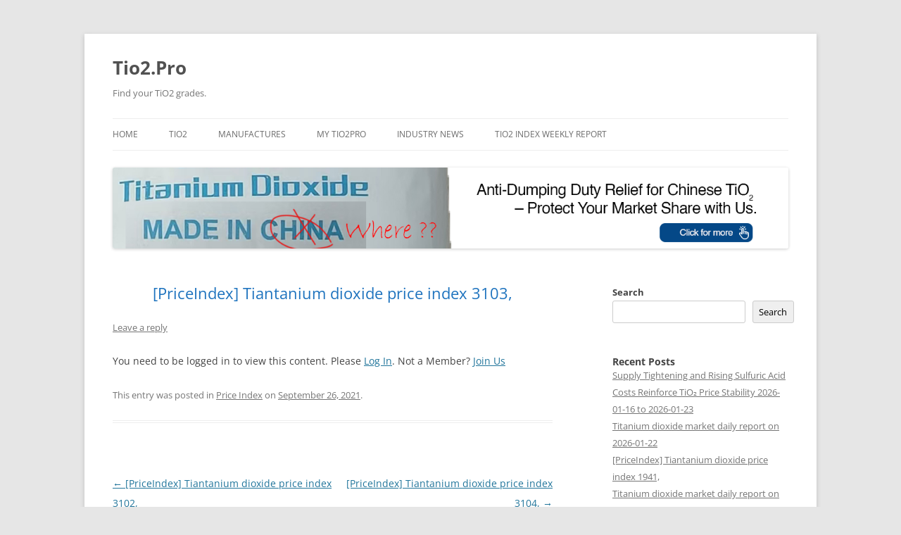

--- FILE ---
content_type: text/html; charset=UTF-8
request_url: https://tio2.pro/index.php/2021/09/26/tio2-price-index-2021-09-26-000000/
body_size: 17700
content:
<!DOCTYPE html>
<!--[if IE 7]>
<html class="ie ie7" dir="ltr" lang="en-US" prefix="og: https://ogp.me/ns#">
<![endif]-->
<!--[if IE 8]>
<html class="ie ie8" dir="ltr" lang="en-US" prefix="og: https://ogp.me/ns#">
<![endif]-->
<!--[if !(IE 7) & !(IE 8)]><!-->
<html dir="ltr" lang="en-US" prefix="og: https://ogp.me/ns#">
<!--<![endif]-->
<head>
<meta charset="UTF-8" />
<meta name="viewport" content="width=device-width" />
<title>[PriceIndex] Tiantanium dioxide price index 3103, - Tio2.Pro</title>
<link rel="profile" href="https://gmpg.org/xfn/11" />
<link rel="pingback" href="https://tio2.pro/xmlrpc.php">
<!--[if lt IE 9]>
<script src="https://tio2.pro/wp-content/themes/twentytwelve/js/html5.js?ver=3.7.0" type="text/javascript"></script>
<![endif]-->

		<!-- All in One SEO 4.8.7.2 - aioseo.com -->
	<meta name="description" content="Price index - Today&#039;s tiantanium dioxide(TiO2) price index is 3103,which is 0.030% fluctuation than yesterday." />
	<meta name="robots" content="max-image-preview:large" />
	<meta name="author" content="tio2pro"/>
	<meta name="msvalidate.01" content="5A701DFB85BDA98D3B52CB3333F51458" />
	<meta name="yandex-verification" content="8b18c4a4691ad8b0" />
	<meta name="keywords" content="price index" />
	<link rel="canonical" href="https://tio2.pro/index.php/2021/09/26/tio2-price-index-2021-09-26-000000/" />
	<meta name="generator" content="All in One SEO (AIOSEO) 4.8.7.2" />
		<meta property="og:locale" content="en_US" />
		<meta property="og:site_name" content="Tio2.Pro - Find your TiO2 grades." />
		<meta property="og:type" content="article" />
		<meta property="og:title" content="[PriceIndex] Tiantanium dioxide price index 3103, - Tio2.Pro" />
		<meta property="og:description" content="Price index - Today&#039;s tiantanium dioxide(TiO2) price index is 3103,which is 0.030% fluctuation than yesterday." />
		<meta property="og:url" content="https://tio2.pro/index.php/2021/09/26/tio2-price-index-2021-09-26-000000/" />
		<meta property="article:published_time" content="2021-09-26T00:00:00+00:00" />
		<meta property="article:modified_time" content="2021-11-23T07:21:52+00:00" />
		<meta name="twitter:card" content="summary" />
		<meta name="twitter:title" content="[PriceIndex] Tiantanium dioxide price index 3103, - Tio2.Pro" />
		<meta name="twitter:description" content="Price index - Today&#039;s tiantanium dioxide(TiO2) price index is 3103,which is 0.030% fluctuation than yesterday." />
		<script type="application/ld+json" class="aioseo-schema">
			{"@context":"https:\/\/schema.org","@graph":[{"@type":"BlogPosting","@id":"https:\/\/tio2.pro\/index.php\/2021\/09\/26\/tio2-price-index-2021-09-26-000000\/#blogposting","name":"[PriceIndex] Tiantanium dioxide price index 3103, - Tio2.Pro","headline":"[PriceIndex] Tiantanium dioxide price index 3103,","author":{"@id":"https:\/\/tio2.pro\/index.php\/author\/tio2pro\/#author"},"publisher":{"@id":"https:\/\/tio2.pro\/#organization"},"datePublished":"2021-09-26T00:00:00+00:00","dateModified":"2021-11-23T07:21:52+00:00","inLanguage":"en-US","mainEntityOfPage":{"@id":"https:\/\/tio2.pro\/index.php\/2021\/09\/26\/tio2-price-index-2021-09-26-000000\/#webpage"},"isPartOf":{"@id":"https:\/\/tio2.pro\/index.php\/2021\/09\/26\/tio2-price-index-2021-09-26-000000\/#webpage"},"articleSection":"Price Index"},{"@type":"BreadcrumbList","@id":"https:\/\/tio2.pro\/index.php\/2021\/09\/26\/tio2-price-index-2021-09-26-000000\/#breadcrumblist","itemListElement":[{"@type":"ListItem","@id":"https:\/\/tio2.pro#listItem","position":1,"name":"Home","item":"https:\/\/tio2.pro","nextItem":{"@type":"ListItem","@id":"https:\/\/tio2.pro\/index.php\/category\/price-index\/#listItem","name":"Price Index"}},{"@type":"ListItem","@id":"https:\/\/tio2.pro\/index.php\/category\/price-index\/#listItem","position":2,"name":"Price Index","item":"https:\/\/tio2.pro\/index.php\/category\/price-index\/","nextItem":{"@type":"ListItem","@id":"https:\/\/tio2.pro\/index.php\/2021\/09\/26\/tio2-price-index-2021-09-26-000000\/#listItem","name":"[PriceIndex] Tiantanium dioxide price index 3103,"},"previousItem":{"@type":"ListItem","@id":"https:\/\/tio2.pro#listItem","name":"Home"}},{"@type":"ListItem","@id":"https:\/\/tio2.pro\/index.php\/2021\/09\/26\/tio2-price-index-2021-09-26-000000\/#listItem","position":3,"name":"[PriceIndex] Tiantanium dioxide price index 3103,","previousItem":{"@type":"ListItem","@id":"https:\/\/tio2.pro\/index.php\/category\/price-index\/#listItem","name":"Price Index"}}]},{"@type":"Organization","@id":"https:\/\/tio2.pro\/#organization","name":"Tio2.Pro","description":"Find your TiO2 grades.","url":"https:\/\/tio2.pro\/"},{"@type":"Person","@id":"https:\/\/tio2.pro\/index.php\/author\/tio2pro\/#author","url":"https:\/\/tio2.pro\/index.php\/author\/tio2pro\/","name":"tio2pro","image":{"@type":"ImageObject","@id":"https:\/\/tio2.pro\/index.php\/2021\/09\/26\/tio2-price-index-2021-09-26-000000\/#authorImage","url":"https:\/\/secure.gravatar.com\/avatar\/69dbc148c8c0518eb78be5e5ed51a52c6f8f73dfd41d3cf4ada156c378b7eeca?s=96&d=mm&r=g","width":96,"height":96,"caption":"tio2pro"}},{"@type":"WebPage","@id":"https:\/\/tio2.pro\/index.php\/2021\/09\/26\/tio2-price-index-2021-09-26-000000\/#webpage","url":"https:\/\/tio2.pro\/index.php\/2021\/09\/26\/tio2-price-index-2021-09-26-000000\/","name":"[PriceIndex] Tiantanium dioxide price index 3103, - Tio2.Pro","description":"Price index - Today's tiantanium dioxide(TiO2) price index is 3103,which is 0.030% fluctuation than yesterday.","inLanguage":"en-US","isPartOf":{"@id":"https:\/\/tio2.pro\/#website"},"breadcrumb":{"@id":"https:\/\/tio2.pro\/index.php\/2021\/09\/26\/tio2-price-index-2021-09-26-000000\/#breadcrumblist"},"author":{"@id":"https:\/\/tio2.pro\/index.php\/author\/tio2pro\/#author"},"creator":{"@id":"https:\/\/tio2.pro\/index.php\/author\/tio2pro\/#author"},"datePublished":"2021-09-26T00:00:00+00:00","dateModified":"2021-11-23T07:21:52+00:00"},{"@type":"WebSite","@id":"https:\/\/tio2.pro\/#website","url":"https:\/\/tio2.pro\/","name":"Tio2.Pro","description":"Find your TiO2 grades.","inLanguage":"en-US","publisher":{"@id":"https:\/\/tio2.pro\/#organization"}}]}
		</script>
		<!-- All in One SEO -->

<link rel='dns-prefetch' href='//www.googletagmanager.com' />
<link rel='dns-prefetch' href='//pagead2.googlesyndication.com' />
<link rel="alternate" type="application/rss+xml" title="Tio2.Pro &raquo; Feed" href="https://tio2.pro/index.php/feed/" />
<link rel="alternate" type="application/rss+xml" title="Tio2.Pro &raquo; Comments Feed" href="https://tio2.pro/index.php/comments/feed/" />
<link rel="alternate" type="application/rss+xml" title="Tio2.Pro &raquo; [PriceIndex] Tiantanium dioxide price index 3103, Comments Feed" href="https://tio2.pro/index.php/2021/09/26/tio2-price-index-2021-09-26-000000/feed/" />
<link rel="alternate" title="oEmbed (JSON)" type="application/json+oembed" href="https://tio2.pro/index.php/wp-json/oembed/1.0/embed?url=https%3A%2F%2Ftio2.pro%2Findex.php%2F2021%2F09%2F26%2Ftio2-price-index-2021-09-26-000000%2F" />
<link rel="alternate" title="oEmbed (XML)" type="text/xml+oembed" href="https://tio2.pro/index.php/wp-json/oembed/1.0/embed?url=https%3A%2F%2Ftio2.pro%2Findex.php%2F2021%2F09%2F26%2Ftio2-price-index-2021-09-26-000000%2F&#038;format=xml" />
		<!-- This site uses the Google Analytics by MonsterInsights plugin v9.11.1 - Using Analytics tracking - https://www.monsterinsights.com/ -->
							<script src="//www.googletagmanager.com/gtag/js?id=G-VMC900WTYB"  data-cfasync="false" data-wpfc-render="false" type="text/javascript" async></script>
			<script data-cfasync="false" data-wpfc-render="false" type="text/javascript">
				var mi_version = '9.11.1';
				var mi_track_user = true;
				var mi_no_track_reason = '';
								var MonsterInsightsDefaultLocations = {"page_location":"https:\/\/tio2.pro\/index.php\/2021\/09\/26\/tio2-price-index-2021-09-26-000000\/"};
								if ( typeof MonsterInsightsPrivacyGuardFilter === 'function' ) {
					var MonsterInsightsLocations = (typeof MonsterInsightsExcludeQuery === 'object') ? MonsterInsightsPrivacyGuardFilter( MonsterInsightsExcludeQuery ) : MonsterInsightsPrivacyGuardFilter( MonsterInsightsDefaultLocations );
				} else {
					var MonsterInsightsLocations = (typeof MonsterInsightsExcludeQuery === 'object') ? MonsterInsightsExcludeQuery : MonsterInsightsDefaultLocations;
				}

								var disableStrs = [
										'ga-disable-G-VMC900WTYB',
									];

				/* Function to detect opted out users */
				function __gtagTrackerIsOptedOut() {
					for (var index = 0; index < disableStrs.length; index++) {
						if (document.cookie.indexOf(disableStrs[index] + '=true') > -1) {
							return true;
						}
					}

					return false;
				}

				/* Disable tracking if the opt-out cookie exists. */
				if (__gtagTrackerIsOptedOut()) {
					for (var index = 0; index < disableStrs.length; index++) {
						window[disableStrs[index]] = true;
					}
				}

				/* Opt-out function */
				function __gtagTrackerOptout() {
					for (var index = 0; index < disableStrs.length; index++) {
						document.cookie = disableStrs[index] + '=true; expires=Thu, 31 Dec 2099 23:59:59 UTC; path=/';
						window[disableStrs[index]] = true;
					}
				}

				if ('undefined' === typeof gaOptout) {
					function gaOptout() {
						__gtagTrackerOptout();
					}
				}
								window.dataLayer = window.dataLayer || [];

				window.MonsterInsightsDualTracker = {
					helpers: {},
					trackers: {},
				};
				if (mi_track_user) {
					function __gtagDataLayer() {
						dataLayer.push(arguments);
					}

					function __gtagTracker(type, name, parameters) {
						if (!parameters) {
							parameters = {};
						}

						if (parameters.send_to) {
							__gtagDataLayer.apply(null, arguments);
							return;
						}

						if (type === 'event') {
														parameters.send_to = monsterinsights_frontend.v4_id;
							var hookName = name;
							if (typeof parameters['event_category'] !== 'undefined') {
								hookName = parameters['event_category'] + ':' + name;
							}

							if (typeof MonsterInsightsDualTracker.trackers[hookName] !== 'undefined') {
								MonsterInsightsDualTracker.trackers[hookName](parameters);
							} else {
								__gtagDataLayer('event', name, parameters);
							}
							
						} else {
							__gtagDataLayer.apply(null, arguments);
						}
					}

					__gtagTracker('js', new Date());
					__gtagTracker('set', {
						'developer_id.dZGIzZG': true,
											});
					if ( MonsterInsightsLocations.page_location ) {
						__gtagTracker('set', MonsterInsightsLocations);
					}
										__gtagTracker('config', 'G-VMC900WTYB', {"forceSSL":"true","link_attribution":"true"} );
										window.gtag = __gtagTracker;										(function () {
						/* https://developers.google.com/analytics/devguides/collection/analyticsjs/ */
						/* ga and __gaTracker compatibility shim. */
						var noopfn = function () {
							return null;
						};
						var newtracker = function () {
							return new Tracker();
						};
						var Tracker = function () {
							return null;
						};
						var p = Tracker.prototype;
						p.get = noopfn;
						p.set = noopfn;
						p.send = function () {
							var args = Array.prototype.slice.call(arguments);
							args.unshift('send');
							__gaTracker.apply(null, args);
						};
						var __gaTracker = function () {
							var len = arguments.length;
							if (len === 0) {
								return;
							}
							var f = arguments[len - 1];
							if (typeof f !== 'object' || f === null || typeof f.hitCallback !== 'function') {
								if ('send' === arguments[0]) {
									var hitConverted, hitObject = false, action;
									if ('event' === arguments[1]) {
										if ('undefined' !== typeof arguments[3]) {
											hitObject = {
												'eventAction': arguments[3],
												'eventCategory': arguments[2],
												'eventLabel': arguments[4],
												'value': arguments[5] ? arguments[5] : 1,
											}
										}
									}
									if ('pageview' === arguments[1]) {
										if ('undefined' !== typeof arguments[2]) {
											hitObject = {
												'eventAction': 'page_view',
												'page_path': arguments[2],
											}
										}
									}
									if (typeof arguments[2] === 'object') {
										hitObject = arguments[2];
									}
									if (typeof arguments[5] === 'object') {
										Object.assign(hitObject, arguments[5]);
									}
									if ('undefined' !== typeof arguments[1].hitType) {
										hitObject = arguments[1];
										if ('pageview' === hitObject.hitType) {
											hitObject.eventAction = 'page_view';
										}
									}
									if (hitObject) {
										action = 'timing' === arguments[1].hitType ? 'timing_complete' : hitObject.eventAction;
										hitConverted = mapArgs(hitObject);
										__gtagTracker('event', action, hitConverted);
									}
								}
								return;
							}

							function mapArgs(args) {
								var arg, hit = {};
								var gaMap = {
									'eventCategory': 'event_category',
									'eventAction': 'event_action',
									'eventLabel': 'event_label',
									'eventValue': 'event_value',
									'nonInteraction': 'non_interaction',
									'timingCategory': 'event_category',
									'timingVar': 'name',
									'timingValue': 'value',
									'timingLabel': 'event_label',
									'page': 'page_path',
									'location': 'page_location',
									'title': 'page_title',
									'referrer' : 'page_referrer',
								};
								for (arg in args) {
																		if (!(!args.hasOwnProperty(arg) || !gaMap.hasOwnProperty(arg))) {
										hit[gaMap[arg]] = args[arg];
									} else {
										hit[arg] = args[arg];
									}
								}
								return hit;
							}

							try {
								f.hitCallback();
							} catch (ex) {
							}
						};
						__gaTracker.create = newtracker;
						__gaTracker.getByName = newtracker;
						__gaTracker.getAll = function () {
							return [];
						};
						__gaTracker.remove = noopfn;
						__gaTracker.loaded = true;
						window['__gaTracker'] = __gaTracker;
					})();
									} else {
										console.log("");
					(function () {
						function __gtagTracker() {
							return null;
						}

						window['__gtagTracker'] = __gtagTracker;
						window['gtag'] = __gtagTracker;
					})();
									}
			</script>
							<!-- / Google Analytics by MonsterInsights -->
		<style id='wp-img-auto-sizes-contain-inline-css' type='text/css'>
img:is([sizes=auto i],[sizes^="auto," i]){contain-intrinsic-size:3000px 1500px}
/*# sourceURL=wp-img-auto-sizes-contain-inline-css */
</style>
<style id='wp-emoji-styles-inline-css' type='text/css'>

	img.wp-smiley, img.emoji {
		display: inline !important;
		border: none !important;
		box-shadow: none !important;
		height: 1em !important;
		width: 1em !important;
		margin: 0 0.07em !important;
		vertical-align: -0.1em !important;
		background: none !important;
		padding: 0 !important;
	}
/*# sourceURL=wp-emoji-styles-inline-css */
</style>
<style id='wp-block-library-inline-css' type='text/css'>
:root{--wp-block-synced-color:#7a00df;--wp-block-synced-color--rgb:122,0,223;--wp-bound-block-color:var(--wp-block-synced-color);--wp-editor-canvas-background:#ddd;--wp-admin-theme-color:#007cba;--wp-admin-theme-color--rgb:0,124,186;--wp-admin-theme-color-darker-10:#006ba1;--wp-admin-theme-color-darker-10--rgb:0,107,160.5;--wp-admin-theme-color-darker-20:#005a87;--wp-admin-theme-color-darker-20--rgb:0,90,135;--wp-admin-border-width-focus:2px}@media (min-resolution:192dpi){:root{--wp-admin-border-width-focus:1.5px}}.wp-element-button{cursor:pointer}:root .has-very-light-gray-background-color{background-color:#eee}:root .has-very-dark-gray-background-color{background-color:#313131}:root .has-very-light-gray-color{color:#eee}:root .has-very-dark-gray-color{color:#313131}:root .has-vivid-green-cyan-to-vivid-cyan-blue-gradient-background{background:linear-gradient(135deg,#00d084,#0693e3)}:root .has-purple-crush-gradient-background{background:linear-gradient(135deg,#34e2e4,#4721fb 50%,#ab1dfe)}:root .has-hazy-dawn-gradient-background{background:linear-gradient(135deg,#faaca8,#dad0ec)}:root .has-subdued-olive-gradient-background{background:linear-gradient(135deg,#fafae1,#67a671)}:root .has-atomic-cream-gradient-background{background:linear-gradient(135deg,#fdd79a,#004a59)}:root .has-nightshade-gradient-background{background:linear-gradient(135deg,#330968,#31cdcf)}:root .has-midnight-gradient-background{background:linear-gradient(135deg,#020381,#2874fc)}:root{--wp--preset--font-size--normal:16px;--wp--preset--font-size--huge:42px}.has-regular-font-size{font-size:1em}.has-larger-font-size{font-size:2.625em}.has-normal-font-size{font-size:var(--wp--preset--font-size--normal)}.has-huge-font-size{font-size:var(--wp--preset--font-size--huge)}.has-text-align-center{text-align:center}.has-text-align-left{text-align:left}.has-text-align-right{text-align:right}.has-fit-text{white-space:nowrap!important}#end-resizable-editor-section{display:none}.aligncenter{clear:both}.items-justified-left{justify-content:flex-start}.items-justified-center{justify-content:center}.items-justified-right{justify-content:flex-end}.items-justified-space-between{justify-content:space-between}.screen-reader-text{border:0;clip-path:inset(50%);height:1px;margin:-1px;overflow:hidden;padding:0;position:absolute;width:1px;word-wrap:normal!important}.screen-reader-text:focus{background-color:#ddd;clip-path:none;color:#444;display:block;font-size:1em;height:auto;left:5px;line-height:normal;padding:15px 23px 14px;text-decoration:none;top:5px;width:auto;z-index:100000}html :where(.has-border-color){border-style:solid}html :where([style*=border-top-color]){border-top-style:solid}html :where([style*=border-right-color]){border-right-style:solid}html :where([style*=border-bottom-color]){border-bottom-style:solid}html :where([style*=border-left-color]){border-left-style:solid}html :where([style*=border-width]){border-style:solid}html :where([style*=border-top-width]){border-top-style:solid}html :where([style*=border-right-width]){border-right-style:solid}html :where([style*=border-bottom-width]){border-bottom-style:solid}html :where([style*=border-left-width]){border-left-style:solid}html :where(img[class*=wp-image-]){height:auto;max-width:100%}:where(figure){margin:0 0 1em}html :where(.is-position-sticky){--wp-admin--admin-bar--position-offset:var(--wp-admin--admin-bar--height,0px)}@media screen and (max-width:600px){html :where(.is-position-sticky){--wp-admin--admin-bar--position-offset:0px}}

/*# sourceURL=wp-block-library-inline-css */
</style><style id='wp-block-heading-inline-css' type='text/css'>
h1:where(.wp-block-heading).has-background,h2:where(.wp-block-heading).has-background,h3:where(.wp-block-heading).has-background,h4:where(.wp-block-heading).has-background,h5:where(.wp-block-heading).has-background,h6:where(.wp-block-heading).has-background{padding:1.25em 2.375em}h1.has-text-align-left[style*=writing-mode]:where([style*=vertical-lr]),h1.has-text-align-right[style*=writing-mode]:where([style*=vertical-rl]),h2.has-text-align-left[style*=writing-mode]:where([style*=vertical-lr]),h2.has-text-align-right[style*=writing-mode]:where([style*=vertical-rl]),h3.has-text-align-left[style*=writing-mode]:where([style*=vertical-lr]),h3.has-text-align-right[style*=writing-mode]:where([style*=vertical-rl]),h4.has-text-align-left[style*=writing-mode]:where([style*=vertical-lr]),h4.has-text-align-right[style*=writing-mode]:where([style*=vertical-rl]),h5.has-text-align-left[style*=writing-mode]:where([style*=vertical-lr]),h5.has-text-align-right[style*=writing-mode]:where([style*=vertical-rl]),h6.has-text-align-left[style*=writing-mode]:where([style*=vertical-lr]),h6.has-text-align-right[style*=writing-mode]:where([style*=vertical-rl]){rotate:180deg}
/*# sourceURL=https://tio2.pro/wp-includes/blocks/heading/style.min.css */
</style>
<style id='wp-block-latest-comments-inline-css' type='text/css'>
ol.wp-block-latest-comments{box-sizing:border-box;margin-left:0}:where(.wp-block-latest-comments:not([style*=line-height] .wp-block-latest-comments__comment)){line-height:1.1}:where(.wp-block-latest-comments:not([style*=line-height] .wp-block-latest-comments__comment-excerpt p)){line-height:1.8}.has-dates :where(.wp-block-latest-comments:not([style*=line-height])),.has-excerpts :where(.wp-block-latest-comments:not([style*=line-height])){line-height:1.5}.wp-block-latest-comments .wp-block-latest-comments{padding-left:0}.wp-block-latest-comments__comment{list-style:none;margin-bottom:1em}.has-avatars .wp-block-latest-comments__comment{list-style:none;min-height:2.25em}.has-avatars .wp-block-latest-comments__comment .wp-block-latest-comments__comment-excerpt,.has-avatars .wp-block-latest-comments__comment .wp-block-latest-comments__comment-meta{margin-left:3.25em}.wp-block-latest-comments__comment-excerpt p{font-size:.875em;margin:.36em 0 1.4em}.wp-block-latest-comments__comment-date{display:block;font-size:.75em}.wp-block-latest-comments .avatar,.wp-block-latest-comments__comment-avatar{border-radius:1.5em;display:block;float:left;height:2.5em;margin-right:.75em;width:2.5em}.wp-block-latest-comments[class*=-font-size] a,.wp-block-latest-comments[style*=font-size] a{font-size:inherit}
/*# sourceURL=https://tio2.pro/wp-includes/blocks/latest-comments/style.min.css */
</style>
<style id='wp-block-latest-posts-inline-css' type='text/css'>
.wp-block-latest-posts{box-sizing:border-box}.wp-block-latest-posts.alignleft{margin-right:2em}.wp-block-latest-posts.alignright{margin-left:2em}.wp-block-latest-posts.wp-block-latest-posts__list{list-style:none}.wp-block-latest-posts.wp-block-latest-posts__list li{clear:both;overflow-wrap:break-word}.wp-block-latest-posts.is-grid{display:flex;flex-wrap:wrap}.wp-block-latest-posts.is-grid li{margin:0 1.25em 1.25em 0;width:100%}@media (min-width:600px){.wp-block-latest-posts.columns-2 li{width:calc(50% - .625em)}.wp-block-latest-posts.columns-2 li:nth-child(2n){margin-right:0}.wp-block-latest-posts.columns-3 li{width:calc(33.33333% - .83333em)}.wp-block-latest-posts.columns-3 li:nth-child(3n){margin-right:0}.wp-block-latest-posts.columns-4 li{width:calc(25% - .9375em)}.wp-block-latest-posts.columns-4 li:nth-child(4n){margin-right:0}.wp-block-latest-posts.columns-5 li{width:calc(20% - 1em)}.wp-block-latest-posts.columns-5 li:nth-child(5n){margin-right:0}.wp-block-latest-posts.columns-6 li{width:calc(16.66667% - 1.04167em)}.wp-block-latest-posts.columns-6 li:nth-child(6n){margin-right:0}}:root :where(.wp-block-latest-posts.is-grid){padding:0}:root :where(.wp-block-latest-posts.wp-block-latest-posts__list){padding-left:0}.wp-block-latest-posts__post-author,.wp-block-latest-posts__post-date{display:block;font-size:.8125em}.wp-block-latest-posts__post-excerpt,.wp-block-latest-posts__post-full-content{margin-bottom:1em;margin-top:.5em}.wp-block-latest-posts__featured-image a{display:inline-block}.wp-block-latest-posts__featured-image img{height:auto;max-width:100%;width:auto}.wp-block-latest-posts__featured-image.alignleft{float:left;margin-right:1em}.wp-block-latest-posts__featured-image.alignright{float:right;margin-left:1em}.wp-block-latest-posts__featured-image.aligncenter{margin-bottom:1em;text-align:center}
/*# sourceURL=https://tio2.pro/wp-includes/blocks/latest-posts/style.min.css */
</style>
<style id='wp-block-loginout-inline-css' type='text/css'>
.wp-block-loginout{box-sizing:border-box}
/*# sourceURL=https://tio2.pro/wp-includes/blocks/loginout/style.min.css */
</style>
<style id='wp-block-search-inline-css' type='text/css'>
.wp-block-search__button{margin-left:10px;word-break:normal}.wp-block-search__button.has-icon{line-height:0}.wp-block-search__button svg{height:1.25em;min-height:24px;min-width:24px;width:1.25em;fill:currentColor;vertical-align:text-bottom}:where(.wp-block-search__button){border:1px solid #ccc;padding:6px 10px}.wp-block-search__inside-wrapper{display:flex;flex:auto;flex-wrap:nowrap;max-width:100%}.wp-block-search__label{width:100%}.wp-block-search.wp-block-search__button-only .wp-block-search__button{box-sizing:border-box;display:flex;flex-shrink:0;justify-content:center;margin-left:0;max-width:100%}.wp-block-search.wp-block-search__button-only .wp-block-search__inside-wrapper{min-width:0!important;transition-property:width}.wp-block-search.wp-block-search__button-only .wp-block-search__input{flex-basis:100%;transition-duration:.3s}.wp-block-search.wp-block-search__button-only.wp-block-search__searchfield-hidden,.wp-block-search.wp-block-search__button-only.wp-block-search__searchfield-hidden .wp-block-search__inside-wrapper{overflow:hidden}.wp-block-search.wp-block-search__button-only.wp-block-search__searchfield-hidden .wp-block-search__input{border-left-width:0!important;border-right-width:0!important;flex-basis:0;flex-grow:0;margin:0;min-width:0!important;padding-left:0!important;padding-right:0!important;width:0!important}:where(.wp-block-search__input){appearance:none;border:1px solid #949494;flex-grow:1;font-family:inherit;font-size:inherit;font-style:inherit;font-weight:inherit;letter-spacing:inherit;line-height:inherit;margin-left:0;margin-right:0;min-width:3rem;padding:8px;text-decoration:unset!important;text-transform:inherit}:where(.wp-block-search__button-inside .wp-block-search__inside-wrapper){background-color:#fff;border:1px solid #949494;box-sizing:border-box;padding:4px}:where(.wp-block-search__button-inside .wp-block-search__inside-wrapper) .wp-block-search__input{border:none;border-radius:0;padding:0 4px}:where(.wp-block-search__button-inside .wp-block-search__inside-wrapper) .wp-block-search__input:focus{outline:none}:where(.wp-block-search__button-inside .wp-block-search__inside-wrapper) :where(.wp-block-search__button){padding:4px 8px}.wp-block-search.aligncenter .wp-block-search__inside-wrapper{margin:auto}.wp-block[data-align=right] .wp-block-search.wp-block-search__button-only .wp-block-search__inside-wrapper{float:right}
/*# sourceURL=https://tio2.pro/wp-includes/blocks/search/style.min.css */
</style>
<style id='wp-block-search-theme-inline-css' type='text/css'>
.wp-block-search .wp-block-search__label{font-weight:700}.wp-block-search__button{border:1px solid #ccc;padding:.375em .625em}
/*# sourceURL=https://tio2.pro/wp-includes/blocks/search/theme.min.css */
</style>
<style id='wp-block-group-inline-css' type='text/css'>
.wp-block-group{box-sizing:border-box}:where(.wp-block-group.wp-block-group-is-layout-constrained){position:relative}
/*# sourceURL=https://tio2.pro/wp-includes/blocks/group/style.min.css */
</style>
<style id='wp-block-group-theme-inline-css' type='text/css'>
:where(.wp-block-group.has-background){padding:1.25em 2.375em}
/*# sourceURL=https://tio2.pro/wp-includes/blocks/group/theme.min.css */
</style>
<style id='global-styles-inline-css' type='text/css'>
:root{--wp--preset--aspect-ratio--square: 1;--wp--preset--aspect-ratio--4-3: 4/3;--wp--preset--aspect-ratio--3-4: 3/4;--wp--preset--aspect-ratio--3-2: 3/2;--wp--preset--aspect-ratio--2-3: 2/3;--wp--preset--aspect-ratio--16-9: 16/9;--wp--preset--aspect-ratio--9-16: 9/16;--wp--preset--color--black: #000000;--wp--preset--color--cyan-bluish-gray: #abb8c3;--wp--preset--color--white: #fff;--wp--preset--color--pale-pink: #f78da7;--wp--preset--color--vivid-red: #cf2e2e;--wp--preset--color--luminous-vivid-orange: #ff6900;--wp--preset--color--luminous-vivid-amber: #fcb900;--wp--preset--color--light-green-cyan: #7bdcb5;--wp--preset--color--vivid-green-cyan: #00d084;--wp--preset--color--pale-cyan-blue: #8ed1fc;--wp--preset--color--vivid-cyan-blue: #0693e3;--wp--preset--color--vivid-purple: #9b51e0;--wp--preset--color--blue: #21759b;--wp--preset--color--dark-gray: #444;--wp--preset--color--medium-gray: #9f9f9f;--wp--preset--color--light-gray: #e6e6e6;--wp--preset--gradient--vivid-cyan-blue-to-vivid-purple: linear-gradient(135deg,rgb(6,147,227) 0%,rgb(155,81,224) 100%);--wp--preset--gradient--light-green-cyan-to-vivid-green-cyan: linear-gradient(135deg,rgb(122,220,180) 0%,rgb(0,208,130) 100%);--wp--preset--gradient--luminous-vivid-amber-to-luminous-vivid-orange: linear-gradient(135deg,rgb(252,185,0) 0%,rgb(255,105,0) 100%);--wp--preset--gradient--luminous-vivid-orange-to-vivid-red: linear-gradient(135deg,rgb(255,105,0) 0%,rgb(207,46,46) 100%);--wp--preset--gradient--very-light-gray-to-cyan-bluish-gray: linear-gradient(135deg,rgb(238,238,238) 0%,rgb(169,184,195) 100%);--wp--preset--gradient--cool-to-warm-spectrum: linear-gradient(135deg,rgb(74,234,220) 0%,rgb(151,120,209) 20%,rgb(207,42,186) 40%,rgb(238,44,130) 60%,rgb(251,105,98) 80%,rgb(254,248,76) 100%);--wp--preset--gradient--blush-light-purple: linear-gradient(135deg,rgb(255,206,236) 0%,rgb(152,150,240) 100%);--wp--preset--gradient--blush-bordeaux: linear-gradient(135deg,rgb(254,205,165) 0%,rgb(254,45,45) 50%,rgb(107,0,62) 100%);--wp--preset--gradient--luminous-dusk: linear-gradient(135deg,rgb(255,203,112) 0%,rgb(199,81,192) 50%,rgb(65,88,208) 100%);--wp--preset--gradient--pale-ocean: linear-gradient(135deg,rgb(255,245,203) 0%,rgb(182,227,212) 50%,rgb(51,167,181) 100%);--wp--preset--gradient--electric-grass: linear-gradient(135deg,rgb(202,248,128) 0%,rgb(113,206,126) 100%);--wp--preset--gradient--midnight: linear-gradient(135deg,rgb(2,3,129) 0%,rgb(40,116,252) 100%);--wp--preset--font-size--small: 13px;--wp--preset--font-size--medium: 20px;--wp--preset--font-size--large: 36px;--wp--preset--font-size--x-large: 42px;--wp--preset--spacing--20: 0.44rem;--wp--preset--spacing--30: 0.67rem;--wp--preset--spacing--40: 1rem;--wp--preset--spacing--50: 1.5rem;--wp--preset--spacing--60: 2.25rem;--wp--preset--spacing--70: 3.38rem;--wp--preset--spacing--80: 5.06rem;--wp--preset--shadow--natural: 6px 6px 9px rgba(0, 0, 0, 0.2);--wp--preset--shadow--deep: 12px 12px 50px rgba(0, 0, 0, 0.4);--wp--preset--shadow--sharp: 6px 6px 0px rgba(0, 0, 0, 0.2);--wp--preset--shadow--outlined: 6px 6px 0px -3px rgb(255, 255, 255), 6px 6px rgb(0, 0, 0);--wp--preset--shadow--crisp: 6px 6px 0px rgb(0, 0, 0);}:where(.is-layout-flex){gap: 0.5em;}:where(.is-layout-grid){gap: 0.5em;}body .is-layout-flex{display: flex;}.is-layout-flex{flex-wrap: wrap;align-items: center;}.is-layout-flex > :is(*, div){margin: 0;}body .is-layout-grid{display: grid;}.is-layout-grid > :is(*, div){margin: 0;}:where(.wp-block-columns.is-layout-flex){gap: 2em;}:where(.wp-block-columns.is-layout-grid){gap: 2em;}:where(.wp-block-post-template.is-layout-flex){gap: 1.25em;}:where(.wp-block-post-template.is-layout-grid){gap: 1.25em;}.has-black-color{color: var(--wp--preset--color--black) !important;}.has-cyan-bluish-gray-color{color: var(--wp--preset--color--cyan-bluish-gray) !important;}.has-white-color{color: var(--wp--preset--color--white) !important;}.has-pale-pink-color{color: var(--wp--preset--color--pale-pink) !important;}.has-vivid-red-color{color: var(--wp--preset--color--vivid-red) !important;}.has-luminous-vivid-orange-color{color: var(--wp--preset--color--luminous-vivid-orange) !important;}.has-luminous-vivid-amber-color{color: var(--wp--preset--color--luminous-vivid-amber) !important;}.has-light-green-cyan-color{color: var(--wp--preset--color--light-green-cyan) !important;}.has-vivid-green-cyan-color{color: var(--wp--preset--color--vivid-green-cyan) !important;}.has-pale-cyan-blue-color{color: var(--wp--preset--color--pale-cyan-blue) !important;}.has-vivid-cyan-blue-color{color: var(--wp--preset--color--vivid-cyan-blue) !important;}.has-vivid-purple-color{color: var(--wp--preset--color--vivid-purple) !important;}.has-black-background-color{background-color: var(--wp--preset--color--black) !important;}.has-cyan-bluish-gray-background-color{background-color: var(--wp--preset--color--cyan-bluish-gray) !important;}.has-white-background-color{background-color: var(--wp--preset--color--white) !important;}.has-pale-pink-background-color{background-color: var(--wp--preset--color--pale-pink) !important;}.has-vivid-red-background-color{background-color: var(--wp--preset--color--vivid-red) !important;}.has-luminous-vivid-orange-background-color{background-color: var(--wp--preset--color--luminous-vivid-orange) !important;}.has-luminous-vivid-amber-background-color{background-color: var(--wp--preset--color--luminous-vivid-amber) !important;}.has-light-green-cyan-background-color{background-color: var(--wp--preset--color--light-green-cyan) !important;}.has-vivid-green-cyan-background-color{background-color: var(--wp--preset--color--vivid-green-cyan) !important;}.has-pale-cyan-blue-background-color{background-color: var(--wp--preset--color--pale-cyan-blue) !important;}.has-vivid-cyan-blue-background-color{background-color: var(--wp--preset--color--vivid-cyan-blue) !important;}.has-vivid-purple-background-color{background-color: var(--wp--preset--color--vivid-purple) !important;}.has-black-border-color{border-color: var(--wp--preset--color--black) !important;}.has-cyan-bluish-gray-border-color{border-color: var(--wp--preset--color--cyan-bluish-gray) !important;}.has-white-border-color{border-color: var(--wp--preset--color--white) !important;}.has-pale-pink-border-color{border-color: var(--wp--preset--color--pale-pink) !important;}.has-vivid-red-border-color{border-color: var(--wp--preset--color--vivid-red) !important;}.has-luminous-vivid-orange-border-color{border-color: var(--wp--preset--color--luminous-vivid-orange) !important;}.has-luminous-vivid-amber-border-color{border-color: var(--wp--preset--color--luminous-vivid-amber) !important;}.has-light-green-cyan-border-color{border-color: var(--wp--preset--color--light-green-cyan) !important;}.has-vivid-green-cyan-border-color{border-color: var(--wp--preset--color--vivid-green-cyan) !important;}.has-pale-cyan-blue-border-color{border-color: var(--wp--preset--color--pale-cyan-blue) !important;}.has-vivid-cyan-blue-border-color{border-color: var(--wp--preset--color--vivid-cyan-blue) !important;}.has-vivid-purple-border-color{border-color: var(--wp--preset--color--vivid-purple) !important;}.has-vivid-cyan-blue-to-vivid-purple-gradient-background{background: var(--wp--preset--gradient--vivid-cyan-blue-to-vivid-purple) !important;}.has-light-green-cyan-to-vivid-green-cyan-gradient-background{background: var(--wp--preset--gradient--light-green-cyan-to-vivid-green-cyan) !important;}.has-luminous-vivid-amber-to-luminous-vivid-orange-gradient-background{background: var(--wp--preset--gradient--luminous-vivid-amber-to-luminous-vivid-orange) !important;}.has-luminous-vivid-orange-to-vivid-red-gradient-background{background: var(--wp--preset--gradient--luminous-vivid-orange-to-vivid-red) !important;}.has-very-light-gray-to-cyan-bluish-gray-gradient-background{background: var(--wp--preset--gradient--very-light-gray-to-cyan-bluish-gray) !important;}.has-cool-to-warm-spectrum-gradient-background{background: var(--wp--preset--gradient--cool-to-warm-spectrum) !important;}.has-blush-light-purple-gradient-background{background: var(--wp--preset--gradient--blush-light-purple) !important;}.has-blush-bordeaux-gradient-background{background: var(--wp--preset--gradient--blush-bordeaux) !important;}.has-luminous-dusk-gradient-background{background: var(--wp--preset--gradient--luminous-dusk) !important;}.has-pale-ocean-gradient-background{background: var(--wp--preset--gradient--pale-ocean) !important;}.has-electric-grass-gradient-background{background: var(--wp--preset--gradient--electric-grass) !important;}.has-midnight-gradient-background{background: var(--wp--preset--gradient--midnight) !important;}.has-small-font-size{font-size: var(--wp--preset--font-size--small) !important;}.has-medium-font-size{font-size: var(--wp--preset--font-size--medium) !important;}.has-large-font-size{font-size: var(--wp--preset--font-size--large) !important;}.has-x-large-font-size{font-size: var(--wp--preset--font-size--x-large) !important;}
/*# sourceURL=global-styles-inline-css */
</style>

<style id='classic-theme-styles-inline-css' type='text/css'>
/*! This file is auto-generated */
.wp-block-button__link{color:#fff;background-color:#32373c;border-radius:9999px;box-shadow:none;text-decoration:none;padding:calc(.667em + 2px) calc(1.333em + 2px);font-size:1.125em}.wp-block-file__button{background:#32373c;color:#fff;text-decoration:none}
/*# sourceURL=/wp-includes/css/classic-themes.min.css */
</style>
<link rel='stylesheet' id='swpm.common-css' href='https://tio2.pro/wp-content/plugins/simple-membership/css/swpm.common.css?ver=4.6.8' type='text/css' media='all' />
<link rel='stylesheet' id='twentytwelve-fonts-css' href='https://tio2.pro/wp-content/themes/twentytwelve/fonts/font-open-sans.css?ver=20230328' type='text/css' media='all' />
<link rel='stylesheet' id='twentytwelve-style-css' href='https://tio2.pro/wp-content/themes/twentytwelve/style.css?ver=20240716' type='text/css' media='all' />
<link rel='stylesheet' id='twentytwelve-block-style-css' href='https://tio2.pro/wp-content/themes/twentytwelve/css/blocks.css?ver=20240603' type='text/css' media='all' />
<link rel='stylesheet' id='your-theme-style-css' href='https://tio2.pro/wp-content/themes/twentytwelve/style.css?ver=6.9' type='text/css' media='all' />
<script type="text/javascript" src="https://tio2.pro/wp-content/plugins/google-analytics-for-wordpress/assets/js/frontend-gtag.min.js?ver=9.11.1" id="monsterinsights-frontend-script-js" async="async" data-wp-strategy="async"></script>
<script data-cfasync="false" data-wpfc-render="false" type="text/javascript" id='monsterinsights-frontend-script-js-extra'>/* <![CDATA[ */
var monsterinsights_frontend = {"js_events_tracking":"true","download_extensions":"doc,pdf,ppt,zip,xls,docx,pptx,xlsx","inbound_paths":"[{\"path\":\"\\\/go\\\/\",\"label\":\"affiliate\"},{\"path\":\"\\\/recommend\\\/\",\"label\":\"affiliate\"}]","home_url":"https:\/\/tio2.pro","hash_tracking":"false","v4_id":"G-VMC900WTYB"};/* ]]> */
</script>
<script type="text/javascript" src="https://tio2.pro/wp-includes/js/jquery/jquery.min.js?ver=3.7.1" id="jquery-core-js"></script>
<script type="text/javascript" src="https://tio2.pro/wp-includes/js/jquery/jquery-migrate.min.js?ver=3.4.1" id="jquery-migrate-js"></script>
<script type="text/javascript" src="https://tio2.pro/wp-content/themes/twentytwelve/js/navigation.js?ver=20141205" id="twentytwelve-navigation-js" defer="defer" data-wp-strategy="defer"></script>

<!-- Google tag (gtag.js) snippet added by Site Kit -->
<!-- Google Analytics snippet added by Site Kit -->
<script type="text/javascript" src="https://www.googletagmanager.com/gtag/js?id=G-2EJMPN3FNM" id="google_gtagjs-js" async></script>
<script type="text/javascript" id="google_gtagjs-js-after">
/* <![CDATA[ */
window.dataLayer = window.dataLayer || [];function gtag(){dataLayer.push(arguments);}
gtag("set","linker",{"domains":["tio2.pro"]});
gtag("js", new Date());
gtag("set", "developer_id.dZTNiMT", true);
gtag("config", "G-2EJMPN3FNM", {"googlesitekit_post_author":"tio2pro","googlesitekit_post_date":"20210926"});
//# sourceURL=google_gtagjs-js-after
/* ]]> */
</script>
<link rel="https://api.w.org/" href="https://tio2.pro/index.php/wp-json/" /><link rel="alternate" title="JSON" type="application/json" href="https://tio2.pro/index.php/wp-json/wp/v2/posts/123" /><link rel="EditURI" type="application/rsd+xml" title="RSD" href="https://tio2.pro/xmlrpc.php?rsd" />
<meta name="generator" content="WordPress 6.9" />
<link rel='shortlink' href='https://tio2.pro/?p=123' />
<meta name="generator" content="Site Kit by Google 1.170.0" />        <script type="text/javascript">
            jQuery(document).ready(function($) {
                $('#respond').html('<div class="swpm-login-to-comment-msg">Please login to comment.</div>');
            });
        </script>
        
<!-- Google AdSense meta tags added by Site Kit -->
<meta name="google-adsense-platform-account" content="ca-host-pub-2644536267352236">
<meta name="google-adsense-platform-domain" content="sitekit.withgoogle.com">
<!-- End Google AdSense meta tags added by Site Kit -->
<link rel="amphtml" href="https://tio2.pro/index.php/2021/09/26/tio2-price-index-2021-09-26-000000/?amp=1">
<!-- Google AdSense snippet added by Site Kit -->
<script type="text/javascript" async="async" src="https://pagead2.googlesyndication.com/pagead/js/adsbygoogle.js?client=ca-pub-7174749364794636&amp;host=ca-host-pub-2644536267352236" crossorigin="anonymous"></script>

<!-- End Google AdSense snippet added by Site Kit -->
<link rel="icon" href="https://tio2.pro/wp-content/uploads/2021/11/cropped-sitelogo-32x32.png" sizes="32x32" />
<link rel="icon" href="https://tio2.pro/wp-content/uploads/2021/11/cropped-sitelogo-192x192.png" sizes="192x192" />
<link rel="apple-touch-icon" href="https://tio2.pro/wp-content/uploads/2021/11/cropped-sitelogo-180x180.png" />
<meta name="msapplication-TileImage" content="https://tio2.pro/wp-content/uploads/2021/11/cropped-sitelogo-270x270.png" />
		<style type="text/css" id="wp-custom-css">
			ul.wp-block-latest-posts__list.has-dates.wp-block-latest-posts {
    margin-left: -35px;
    margin-right: 0px;
}
/* 表单整体样式 */
.swpm-login-form-inner {
  background: #f9f9f9;
  border: 1px solid #d1d1d1;
  border-radius: 12px;
  padding: 30px;
  max-width: 400px;
  margin: 40px auto;
  box-shadow: 0 8px 24px rgba(0, 0, 0, 0.05);
  font-family: 'Poppins', sans-serif;
  text-align: center; /* ✅ 表单内容居中 */
}

/* 所有 label 居中 */
.swpm-login-form-inner label {
  display: block;
  margin-bottom: 6px;
  font-weight: 600;
  color: #333;
  text-align: center;
  font-size: 14px;
}

/* 所有输入框居中并宽度自适应 */
.swpm-login-form-inner input[type="text"],
.swpm-login-form-inner input[type="password"] {
  width: 90%;
  padding: 10px 12px;
  font-size: 14px;
  border: 1px solid #ccc;
  border-radius: 6px;
  margin: 0 auto 15px;
  box-sizing: border-box;
  display: block;
  text-align: center; /* ✅ 文字输入也居中 */
}

/* 显示密码、记住我部分居中 */
.swpm-show-password,
.swpm-remember-me {
  font-size: 13px;
  color: #555;
  margin-bottom: 10px;
  text-align: center;
}

/* 默认样式 */
input.swpm-login-form-submit[type="submit"] {
  background-color: #2c3e50 !important;
  background: #2c3e50 !important;
  background-image: none !important;
  color: white !important;
  padding: 10px 16px !important;
  border: none !important;
  border-radius: 6px !important;
  cursor: pointer !important;
  font-weight: 600 !important;
  font-size: 15px !important;
  margin-top: 10px !important;
  width: 90% !important;
  box-shadow: none !important;
  text-align: center !important;
  transition: all 0.3s ease !important;
  opacity: 1 !important;
  pointer-events: auto !important;
}

/* 悬停状态 */
input.swpm-login-form-submit[type="submit"]:hover:not(:disabled) {
  background-color: #1a252f !important;
}

/* 禁用状态（无颜色显示问题的关键） */
input.swpm-login-form-submit[type="submit"]:disabled {
  background-color: #444 !important;
  background: #444 !important;
  color: #ccc !important;
  opacity: 0.5 !important;
  cursor: not-allowed !important;
}





/* 链接部分 */
.swpm-forgot-password,
.swpm-join-us,
.edit-link {
  font-size: 13px;
  text-align: center;
  margin-top: 10px;
}

.swpm-forgot-password a,
.swpm-join-us a,
.edit-link .post-edit-link {
  color: #1e73be;
  text-decoration: none;
}

.swpm-forgot-password a:hover,
.swpm-join-us a:hover,
.edit-link .post-edit-link:hover {
  text-decoration: underline;
}

/* reCAPTCHA 包裹层居中 */
.captcha-wrapper {
  display: flex;
  justify-content: center;
  margin-top: 20px;
}

.swpm-password-input-visibility,
.swpm-remember-me {
  display: flex;
  align-items: center;
  justify-content: center; /* 居中整行 */
  gap: 6px; /* 打勾和文字之间留点距离 */
  margin-top: 10px;
}

/* 让 checkbox 与文字对齐 */
.swpm-password-toggle-checkbox,
.swpm-remember-checkbox {
  display: flex;
  align-items: center;
}

.swpm-password-toggle-checkbox input,
.swpm-remember-checkbox input {
  margin: 0;
}
.swpm-recaptcha-section {
  display: flex;
  justify-content: center;
  margin-bottom: 15px; /* 你之前有的样式 */
}

.swpm_g_captcha {
  /* 确保这个div宽度不要撑满 */
  max-width: 304px; /* reCAPTCHA iframe宽度 */
  width: 100%;
}
.entry-title {
  text-align: center;
  font-size: 60px;
  font-weight: 600;
  color: #1e73be;
  margin-bottom: 10px;
}




.swpm-registration-form-inner {
  background: #f9f9f9;
  border: 1px solid #d1d1d1;
  border-radius: 12px;
  padding: 30px;
  max-width: 400px;
  margin: 40px auto;
  box-shadow: 0 8px 24px rgba(0,0,0,0.05);
  font-family: 'Poppins', sans-serif;
  text-align: center;
}

.swpm-form-row {
  margin-bottom: 20px;
}

.swpm-form-row label {
  display: block;
  font-weight: 600;
  color: #333;
  font-size: 14px;
  margin-bottom: 6px;
  text-align: center;
}

.swpm-form-row input[type="text"],
.swpm-form-row input[type="password"] {
  width: 90%;
  padding: 10px 12px;
  font-size: 14px;
  border: 1px solid #ccc;
  border-radius: 6px;
  box-sizing: border-box;
  display: block;
  margin: 0 auto;
  text-align: center;
}

.swpm-recaptcha-section {
  display: flex;
  justify-content: center;
  margin-bottom: 15px;
}

input.swpm-registration-submit[type="submit"] {
  background-color: #2c3e50 !important;        /* 深蓝灰，优雅但不太黑 */
  color: #ffffff !important;
  padding: 12px 20px !important;
  border: none !important;
  border-radius: 8px !important;
  cursor: pointer !important;
  font-weight: 700 !important;
  font-size: 16px !important;
  width: 90% !important;
  text-align: center !important;
  box-shadow: none !important;
  background-image: none !important;
  transition: background-color 0.3s ease;
}

input.swpm-registration-submit[type="submit"]:hover {
  background-color: #1a252f !important;       /* 更深一阶的蓝黑，制造对比 */
}



















#post-169 .entry-content {
  text-align: center;
  font-family: 'Poppins', sans-serif;
  color: #333;
  max-width: 400px;
  margin: 40px auto;
  line-height: 1.6;
}

#post-169 .entry-content p {
  margin: 12px 0;
  font-size: 16px;
}

#post-169 .entry-content p strong,
#post-169 .entry-content p em strong {
  font-size: 24px;
  font-weight: 700;
  color: #1e73be;
  display: block;
  margin-bottom: 16px;
}

#post-169 .entry-content a img {
  display: inline-block;
  margin: 20px auto 0 auto;
  max-width: 100%;
  height: auto;
  border-radius: 12px;
  box-shadow: 0 6px 18px rgba(30, 115, 190, 0.3);
}

#post-169 .entry-content p:last-child {
  border-bottom: 1px solid #ccc;
  padding-bottom: 10px;
  margin-bottom: 10px;
}



.swpm-pw-reset-widget-inside {
  max-width: 360px;   /* 限制宽度，防止太宽 */
  margin: 40px auto;  /* 上下留点空白，左右居中 */
  text-align: center; /* 内部文本和inline元素居中 */
  font-family: 'Poppins', sans-serif;
}

.swpm-pw-reset-email-label {
  display: block;
  font-weight: 600;
  font-size: 16px;
  margin-bottom: 8px;
  color: #333;
  text-align: center;
}

.swpm-pw-reset-email-input input[type="text"] {
  width: 90%;
  padding: 10px 12px;
  font-size: 14px;
  border: 1px solid #ccc;
  border-radius: 6px;
  box-sizing: border-box;
  display: block;
  margin: 0 auto 15px;
  text-align: center; /* 输入文字也居中 */
}

.swpm-pw-reset-submit-button {
  margin-top: 15px;
}

.swpm-pw-reset-submit {
  background-color: #2c3e50 !important;
  background: #2c3e50 !important;         /* 强制填充背景 */
  background-image: none !important;
  color: #ffffff !important;
  font-weight: 600 !important;
  padding: 10px 16px !important;
  border: none !important;
  border-radius: 6px !important;
  cursor: pointer !important;
  width: 90% !important;
  max-width: 300px !important;
  box-shadow: none !important;
  text-align: center !important;
  transition: background-color 0.3s ease !important;
  opacity: 1 !important;                 /* 防止透明 */
  pointer-events: auto !important;       /* 防止不可点击 */
}

/* 悬停状态 */
.swpm-pw-reset-submit:hover:not(:disabled) {
  background-color: #1a252f !important;
}

/* 禁用状态（如验证码未通过时） */
.swpm-pw-reset-submit:disabled {
  background-color: #444 !important;
  background: #444 !important;
  color: #ccc !important;
  opacity: 0.6 !important;
  cursor: not-allowed !important;
}



/* reCAPTCHA居中 */
.swpm-before-login-submit-section {
  display: flex;
  justify-content: center;
  margin-bottom: 15px;
}












.swpm-login-widget-logged {
  max-width: 400px;
  margin: 40px auto; /* 上下留白并居中 */
  padding: 20px;
  background-color: #f9f9f9;
  border: 1px solid #ddd;
  border-radius: 10px;
  text-align: center;
  font-family: 'Segoe UI', sans-serif;
  box-shadow: 0 4px 12px rgba(0,0,0,0.05);
}

/* 标签（左边的文字）加粗显示 */
.swpm-logged-label {
  font-weight: 600;
  color: #333;
  margin-bottom: 5px;
}

/* 值的样式 */
.swpm-logged-value {
  margin-bottom: 15px;
  color: #444;
}

/* 链接按钮样式 */
.swpm-edit-profile-link a,
.swpm-logged-logout-link a {
  display: inline-block;
  margin: 10px 5px 0;
  padding: 8px 16px;
  background-color: #2c3e50;
  color: #fff;
  text-decoration: none;
  border-radius: 6px;
  font-weight: 600;
  transition: background-color 0.3s ease;
}

.swpm-edit-profile-link a:hover,
.swpm-logged-logout-link a:hover {
  background-color: #1a252f;
}


		</style>
		</head>

<body class="wp-singular post-template-default single single-post postid-123 single-format-standard wp-embed-responsive wp-theme-twentytwelve custom-font-enabled single-author">
<div id="page" class="hfeed site">
	<header id="masthead" class="site-header">
		<hgroup>
			<h1 class="site-title"><a href="https://tio2.pro/" rel="home">Tio2.Pro</a></h1>
			<h2 class="site-description">Find your TiO2 grades.</h2>
		</hgroup>

		<nav id="site-navigation" class="main-navigation">
			<button class="menu-toggle">Menu</button>
			<a class="assistive-text" href="#content">Skip to content</a>
			<div class="menu-menu-1-container"><ul id="menu-menu-1" class="nav-menu"><li id="menu-item-506" class="menu-item menu-item-type-post_type menu-item-object-page menu-item-home menu-item-506"><a href="https://tio2.pro/">Home</a></li>
<li id="menu-item-514" class="menu-item menu-item-type-taxonomy menu-item-object-category menu-item-has-children menu-item-514"><a href="https://tio2.pro/index.php/category/tio2/">TiO2</a>
<ul class="sub-menu">
	<li id="menu-item-515" class="menu-item menu-item-type-taxonomy menu-item-object-category menu-item-515"><a href="https://tio2.pro/index.php/category/tio2/anatase/">Anatase</a></li>
	<li id="menu-item-516" class="menu-item menu-item-type-taxonomy menu-item-object-category menu-item-516"><a href="https://tio2.pro/index.php/category/tio2/rutile/">Rutile</a></li>
	<li id="menu-item-1383" class="menu-item menu-item-type-taxonomy menu-item-object-category menu-item-has-children menu-item-1383"><a href="https://tio2.pro/index.php/category/nano-tio2/">Nano TiO2</a>
	<ul class="sub-menu">
		<li id="menu-item-2910" class="menu-item menu-item-type-taxonomy menu-item-object-category menu-item-2910"><a href="https://tio2.pro/index.php/category/nano-tio2/photocatalytic-tio2/">Photocatalytic TiO2</a></li>
		<li id="menu-item-2911" class="menu-item menu-item-type-taxonomy menu-item-object-category menu-item-2911"><a href="https://tio2.pro/index.php/category/nano-tio2/uv-reflective-tio2/">UV Reflective TiO2</a></li>
	</ul>
</li>
</ul>
</li>
<li id="menu-item-1310" class="menu-item menu-item-type-taxonomy menu-item-object-category menu-item-has-children menu-item-1310"><a href="https://tio2.pro/index.php/category/manufactures/">Manufactures</a>
<ul class="sub-menu">
	<li id="menu-item-1317" class="menu-item menu-item-type-taxonomy menu-item-object-category menu-item-1317"><a href="https://tio2.pro/index.php/category/lb/">LB</a></li>
	<li id="menu-item-1316" class="menu-item menu-item-type-taxonomy menu-item-object-category menu-item-1316"><a href="https://tio2.pro/index.php/category/manufactures/pangang/">PANGANG</a></li>
	<li id="menu-item-1318" class="menu-item menu-item-type-taxonomy menu-item-object-category menu-item-1318"><a href="https://tio2.pro/index.php/category/tinox/">Tinox</a></li>
	<li id="menu-item-1314" class="menu-item menu-item-type-taxonomy menu-item-object-category menu-item-1314"><a href="https://tio2.pro/index.php/category/manufactures/jinzhou/">JINZHOU</a></li>
	<li id="menu-item-1324" class="menu-item menu-item-type-taxonomy menu-item-object-category menu-item-1324"><a href="https://tio2.pro/index.php/category/manufactures/doguide/">DOGUIDE</a></li>
	<li id="menu-item-1326" class="menu-item menu-item-type-taxonomy menu-item-object-category menu-item-1326"><a href="https://tio2.pro/index.php/category/manufactures/cnnchy/">CNNCHY</a></li>
	<li id="menu-item-1311" class="menu-item menu-item-type-taxonomy menu-item-object-category menu-item-1311"><a href="https://tio2.pro/index.php/category/manufactures/interchina/">INTERCHINA</a></li>
	<li id="menu-item-1325" class="menu-item menu-item-type-taxonomy menu-item-object-category menu-item-1325"><a href="https://tio2.pro/index.php/category/manufactures/bluestar/">bluestar</a></li>
	<li id="menu-item-1312" class="menu-item menu-item-type-taxonomy menu-item-object-category menu-item-1312"><a href="https://tio2.pro/index.php/category/manufactures/jinhai/">JINHAI</a></li>
	<li id="menu-item-1313" class="menu-item menu-item-type-taxonomy menu-item-object-category menu-item-1313"><a href="https://tio2.pro/index.php/category/manufactures/jinpu-nt/">JINPU NT</a></li>
	<li id="menu-item-1315" class="menu-item menu-item-type-taxonomy menu-item-object-category menu-item-1315"><a href="https://tio2.pro/index.php/category/manufactures/p-haifengxin/">P HAIFENGXIN</a></li>
</ul>
</li>
<li id="menu-item-510" class="menu-item menu-item-type-post_type menu-item-object-page menu-item-has-children menu-item-510"><a href="https://tio2.pro/index.php/membership-login/">My TiO2Pro</a>
<ul class="sub-menu">
	<li id="menu-item-508" class="menu-item menu-item-type-post_type menu-item-object-page menu-item-508"><a href="https://tio2.pro/index.php/membership-join/membership-registration/">Registration</a></li>
	<li id="menu-item-511" class="menu-item menu-item-type-post_type menu-item-object-page menu-item-511"><a href="https://tio2.pro/index.php/membership-login/password-reset/">Password Reset</a></li>
</ul>
</li>
<li id="menu-item-2637" class="menu-item menu-item-type-taxonomy menu-item-object-category menu-item-2637"><a href="https://tio2.pro/index.php/category/industry-news/">Industry News</a></li>
<li id="menu-item-2638" class="menu-item menu-item-type-taxonomy menu-item-object-category menu-item-2638"><a href="https://tio2.pro/index.php/category/tio2-market-report/tio2-index-weekly-report/">Tio2 index weekly report</a></li>
</ul></div>		</nav><!-- #site-navigation -->

				<a href="https://tio2.pro/index.php/2025/06/10/anti-dumping-duty-relief-for-chinese-tio%e2%82%82-protect-your-market-share-with-us/"><img src="https://tio2.pro/wp-content/uploads/2025/06/banner.png" width="1250" height="150" alt="Tio2.Pro" class="header-image" srcset="https://tio2.pro/wp-content/uploads/2025/06/banner.png 1250w, https://tio2.pro/wp-content/uploads/2025/06/banner-300x36.png 300w, https://tio2.pro/wp-content/uploads/2025/06/banner-1024x123.png 1024w, https://tio2.pro/wp-content/uploads/2025/06/banner-768x92.png 768w, https://tio2.pro/wp-content/uploads/2025/06/banner-624x75.png 624w" sizes="(max-width: 1250px) 100vw, 1250px" decoding="async" fetchpriority="high" /></a>
			</header><!-- #masthead -->

	<div id="main" class="wrapper">

	<div id="primary" class="site-content">
		<div id="content" role="main">

			
				
	<article id="post-123" class="post-123 post type-post status-publish format-standard hentry category-price-index">
				<header class="entry-header">
			
						<h1 class="entry-title">[PriceIndex] Tiantanium dioxide price index 3103,</h1>
										<div class="comments-link">
					<a href="https://tio2.pro/index.php/2021/09/26/tio2-price-index-2021-09-26-000000/#respond"><span class="leave-reply">Leave a reply</span></a>				</div><!-- .comments-link -->
					</header><!-- .entry-header -->

				<div class="entry-content">
			<div class="swpm-post-not-logged-in-msg">You need to be logged in to view this content. Please <a class="swpm-login-link" href="https://tio2.pro/index.php/membership-login/">Log In</a>. Not a Member? <a href="https://tio2.pro/index.php/membership-join/">Join Us</a></div>					</div><!-- .entry-content -->
		
		<footer class="entry-meta">
			This entry was posted in <a href="https://tio2.pro/index.php/category/price-index/" rel="category tag">Price Index</a> on <a href="https://tio2.pro/index.php/2021/09/26/tio2-price-index-2021-09-26-000000/" title="12:00 am" rel="bookmark"><time class="entry-date" datetime="2021-09-26T00:00:00+00:00">September 26, 2021</time></a><span class="by-author"> by <span class="author vcard"><a class="url fn n" href="https://tio2.pro/index.php/author/tio2pro/" title="View all posts by tio2pro" rel="author">tio2pro</a></span></span>.								</footer><!-- .entry-meta -->
	</article><!-- #post -->

				<nav class="nav-single">
					<h3 class="assistive-text">Post navigation</h3>
					<span class="nav-previous"><a href="https://tio2.pro/index.php/2021/09/25/tio2-price-index-2021-09-25-000000/" rel="prev"><span class="meta-nav">&larr;</span> [PriceIndex] Tiantanium dioxide price index 3102,</a></span>
					<span class="nav-next"><a href="https://tio2.pro/index.php/2021/09/27/tio2-price-index-2021-09-27-000000/" rel="next">[PriceIndex] Tiantanium dioxide price index 3104, <span class="meta-nav">&rarr;</span></a></span>
				</nav><!-- .nav-single -->

				
<div id="comments" class="comments-area">

	
	
		<div id="respond" class="comment-respond">
		<h3 id="reply-title" class="comment-reply-title"> <small><a rel="nofollow" id="cancel-comment-reply-link" href="/index.php/2021/09/26/tio2-price-index-2021-09-26-000000/#respond" style="display:none;">Click here to cancel reply.</a></small></h3><p class="must-log-in">You must be <a href="https://tio2.pro/wp-login.php?redirect_to=https%3A%2F%2Ftio2.pro%2Findex.php%2F2021%2F09%2F26%2Ftio2-price-index-2021-09-26-000000%2F">logged in</a> to post a comment.</p>	</div><!-- #respond -->
	
</div><!-- #comments .comments-area -->

			
		</div><!-- #content -->
	</div><!-- #primary -->


			<div id="secondary" class="widget-area" role="complementary">
			<aside id="block-2" class="widget widget_block widget_search"><form role="search" method="get" action="https://tio2.pro/" class="wp-block-search__button-outside wp-block-search__text-button wp-block-search"    ><label class="wp-block-search__label" for="wp-block-search__input-1" >Search</label><div class="wp-block-search__inside-wrapper" ><input class="wp-block-search__input" id="wp-block-search__input-1" placeholder="" value="" type="search" name="s" required /><button aria-label="Search" class="wp-block-search__button wp-element-button" type="submit" >Search</button></div></form></aside><aside id="block-3" class="widget widget_block"><div class="wp-block-group"><div class="wp-block-group__inner-container is-layout-flow wp-block-group-is-layout-flow"><h2 class="wp-block-heading">Recent Posts</h2><ul class="wp-block-latest-posts__list wp-block-latest-posts"><li><a class="wp-block-latest-posts__post-title" href="https://tio2.pro/index.php/2026/01/23/supply-tightening-and-rising-sulfuric-acid-costs-reinforce-tio%e2%82%82-price-stability-2026-01-16-to-2026-01-23/">Supply Tightening and Rising Sulfuric Acid Costs Reinforce TiO₂ Price Stability 2026-01-16 to 2026-01-23</a></li>
<li><a class="wp-block-latest-posts__post-title" href="https://tio2.pro/index.php/2026/01/22/1941-8/">Titanium dioxide market daily report on 2026-01-22</a></li>
<li><a class="wp-block-latest-posts__post-title" href="https://tio2.pro/index.php/2026/01/22/1941-7/">[PriceIndex] Tiantanium dioxide price index 1941,</a></li>
<li><a class="wp-block-latest-posts__post-title" href="https://tio2.pro/index.php/2026/01/21/1941-6/">Titanium dioxide market daily report on 2026-01-21</a></li>
<li><a class="wp-block-latest-posts__post-title" href="https://tio2.pro/index.php/2026/01/21/1941-5/">[PriceIndex] Tiantanium dioxide price index 1941,</a></li>
</ul></div></div></aside><aside id="block-4" class="widget widget_block"><div class="wp-block-group"><div class="wp-block-group__inner-container is-layout-flow wp-block-group-is-layout-flow"><h2 class="wp-block-heading">Recent Comments</h2><ol class="wp-block-latest-comments"><li class="wp-block-latest-comments__comment"><article><footer class="wp-block-latest-comments__comment-meta"><a class="wp-block-latest-comments__comment-author" href="https://tio2.pro">tio2pro</a> on <a class="wp-block-latest-comments__comment-link" href="https://tio2.pro/index.php/2022/03/11/tio2-price-index-2022-03-11-000000/#comment-4">[PriceIndex] Tiantanium dioxide price index 3219,</a></footer></article></li><li class="wp-block-latest-comments__comment"><article><footer class="wp-block-latest-comments__comment-meta"><a class="wp-block-latest-comments__comment-author" href="https://tio2.pro/index.php/author/">hcgod</a> on <a class="wp-block-latest-comments__comment-link" href="https://tio2.pro/index.php/2021/11/16/tio2-price-index-2021-11-16-080000/#comment-2">[PriceIndex] Tiantanium dioxide price index 3144,</a></footer></article></li></ol></div></div></aside><aside id="block-8" class="widget widget_block"><div class="logged-out wp-block-loginout"><a href="https://tio2.pro/wp-login.php?redirect_to=https%3A%2F%2Ftio2.pro%2Findex.php%2F2021%2F09%2F26%2Ftio2-price-index-2021-09-26-000000%2F">Log in</a></div></aside>		</div><!-- #secondary -->
		</div><!-- #main .wrapper -->
	<footer id="colophon" role="contentinfo">
		<div class="site-info">
									<a href="https://wordpress.org/" class="imprint" title="Semantic Personal Publishing Platform">
				Proudly powered by WordPress.&nbsp;
			</a>
			<a class="imprint">&nbsp;TiO<sub>2</sub> inquiry or sponsorship please contact: &nbsp;</a>
			<a class="imprint" href="mailto:biz@tio2.pro?subject=Onlie-Inquiry-TiO2.pro">biz@tio2.pro
			</a>
		</div><!-- .site-info -->
	</footer><!-- #colophon -->
</div><!-- #page -->

<script type="speculationrules">
{"prefetch":[{"source":"document","where":{"and":[{"href_matches":"/*"},{"not":{"href_matches":["/wp-*.php","/wp-admin/*","/wp-content/uploads/*","/wp-content/*","/wp-content/plugins/*","/wp-content/themes/twentytwelve/*","/*\\?(.+)"]}},{"not":{"selector_matches":"a[rel~=\"nofollow\"]"}},{"not":{"selector_matches":".no-prefetch, .no-prefetch a"}}]},"eagerness":"conservative"}]}
</script>
<script type="text/javascript" src="https://tio2.pro/wp-includes/js/comment-reply.min.js?ver=6.9" id="comment-reply-js" async="async" data-wp-strategy="async" fetchpriority="low"></script>
<script type="text/javascript" src="https://tio2.pro/wp-content/themes/twentytwelve/js/marked.min.js" id="marked-script-js"></script>
<script type="text/javascript" id="chatbot-script-js-extra">
/* <![CDATA[ */
var ajax_object = {"ajax_url":"https://tio2.pro/wp-admin/admin-ajax.php"};
//# sourceURL=chatbot-script-js-extra
/* ]]> */
</script>
<script type="text/javascript" src="https://tio2.pro/wp-content/themes/twentytwelve/js/chatbot-main.js" id="chatbot-script-js"></script>
<script id="wp-emoji-settings" type="application/json">
{"baseUrl":"https://s.w.org/images/core/emoji/17.0.2/72x72/","ext":".png","svgUrl":"https://s.w.org/images/core/emoji/17.0.2/svg/","svgExt":".svg","source":{"concatemoji":"https://tio2.pro/wp-includes/js/wp-emoji-release.min.js?ver=6.9"}}
</script>
<script type="module">
/* <![CDATA[ */
/*! This file is auto-generated */
const a=JSON.parse(document.getElementById("wp-emoji-settings").textContent),o=(window._wpemojiSettings=a,"wpEmojiSettingsSupports"),s=["flag","emoji"];function i(e){try{var t={supportTests:e,timestamp:(new Date).valueOf()};sessionStorage.setItem(o,JSON.stringify(t))}catch(e){}}function c(e,t,n){e.clearRect(0,0,e.canvas.width,e.canvas.height),e.fillText(t,0,0);t=new Uint32Array(e.getImageData(0,0,e.canvas.width,e.canvas.height).data);e.clearRect(0,0,e.canvas.width,e.canvas.height),e.fillText(n,0,0);const a=new Uint32Array(e.getImageData(0,0,e.canvas.width,e.canvas.height).data);return t.every((e,t)=>e===a[t])}function p(e,t){e.clearRect(0,0,e.canvas.width,e.canvas.height),e.fillText(t,0,0);var n=e.getImageData(16,16,1,1);for(let e=0;e<n.data.length;e++)if(0!==n.data[e])return!1;return!0}function u(e,t,n,a){switch(t){case"flag":return n(e,"\ud83c\udff3\ufe0f\u200d\u26a7\ufe0f","\ud83c\udff3\ufe0f\u200b\u26a7\ufe0f")?!1:!n(e,"\ud83c\udde8\ud83c\uddf6","\ud83c\udde8\u200b\ud83c\uddf6")&&!n(e,"\ud83c\udff4\udb40\udc67\udb40\udc62\udb40\udc65\udb40\udc6e\udb40\udc67\udb40\udc7f","\ud83c\udff4\u200b\udb40\udc67\u200b\udb40\udc62\u200b\udb40\udc65\u200b\udb40\udc6e\u200b\udb40\udc67\u200b\udb40\udc7f");case"emoji":return!a(e,"\ud83e\u1fac8")}return!1}function f(e,t,n,a){let r;const o=(r="undefined"!=typeof WorkerGlobalScope&&self instanceof WorkerGlobalScope?new OffscreenCanvas(300,150):document.createElement("canvas")).getContext("2d",{willReadFrequently:!0}),s=(o.textBaseline="top",o.font="600 32px Arial",{});return e.forEach(e=>{s[e]=t(o,e,n,a)}),s}function r(e){var t=document.createElement("script");t.src=e,t.defer=!0,document.head.appendChild(t)}a.supports={everything:!0,everythingExceptFlag:!0},new Promise(t=>{let n=function(){try{var e=JSON.parse(sessionStorage.getItem(o));if("object"==typeof e&&"number"==typeof e.timestamp&&(new Date).valueOf()<e.timestamp+604800&&"object"==typeof e.supportTests)return e.supportTests}catch(e){}return null}();if(!n){if("undefined"!=typeof Worker&&"undefined"!=typeof OffscreenCanvas&&"undefined"!=typeof URL&&URL.createObjectURL&&"undefined"!=typeof Blob)try{var e="postMessage("+f.toString()+"("+[JSON.stringify(s),u.toString(),c.toString(),p.toString()].join(",")+"));",a=new Blob([e],{type:"text/javascript"});const r=new Worker(URL.createObjectURL(a),{name:"wpTestEmojiSupports"});return void(r.onmessage=e=>{i(n=e.data),r.terminate(),t(n)})}catch(e){}i(n=f(s,u,c,p))}t(n)}).then(e=>{for(const n in e)a.supports[n]=e[n],a.supports.everything=a.supports.everything&&a.supports[n],"flag"!==n&&(a.supports.everythingExceptFlag=a.supports.everythingExceptFlag&&a.supports[n]);var t;a.supports.everythingExceptFlag=a.supports.everythingExceptFlag&&!a.supports.flag,a.supports.everything||((t=a.source||{}).concatemoji?r(t.concatemoji):t.wpemoji&&t.twemoji&&(r(t.twemoji),r(t.wpemoji)))});
//# sourceURL=https://tio2.pro/wp-includes/js/wp-emoji-loader.min.js
/* ]]> */
</script>
</body>
</html>



--- FILE ---
content_type: text/html; charset=utf-8
request_url: https://www.google.com/recaptcha/api2/aframe
body_size: 264
content:
<!DOCTYPE HTML><html><head><meta http-equiv="content-type" content="text/html; charset=UTF-8"></head><body><script nonce="EsDBtgeQQB3rFtDbQohhdg">/** Anti-fraud and anti-abuse applications only. See google.com/recaptcha */ try{var clients={'sodar':'https://pagead2.googlesyndication.com/pagead/sodar?'};window.addEventListener("message",function(a){try{if(a.source===window.parent){var b=JSON.parse(a.data);var c=clients[b['id']];if(c){var d=document.createElement('img');d.src=c+b['params']+'&rc='+(localStorage.getItem("rc::a")?sessionStorage.getItem("rc::b"):"");window.document.body.appendChild(d);sessionStorage.setItem("rc::e",parseInt(sessionStorage.getItem("rc::e")||0)+1);localStorage.setItem("rc::h",'1769336154638');}}}catch(b){}});window.parent.postMessage("_grecaptcha_ready", "*");}catch(b){}</script></body></html>